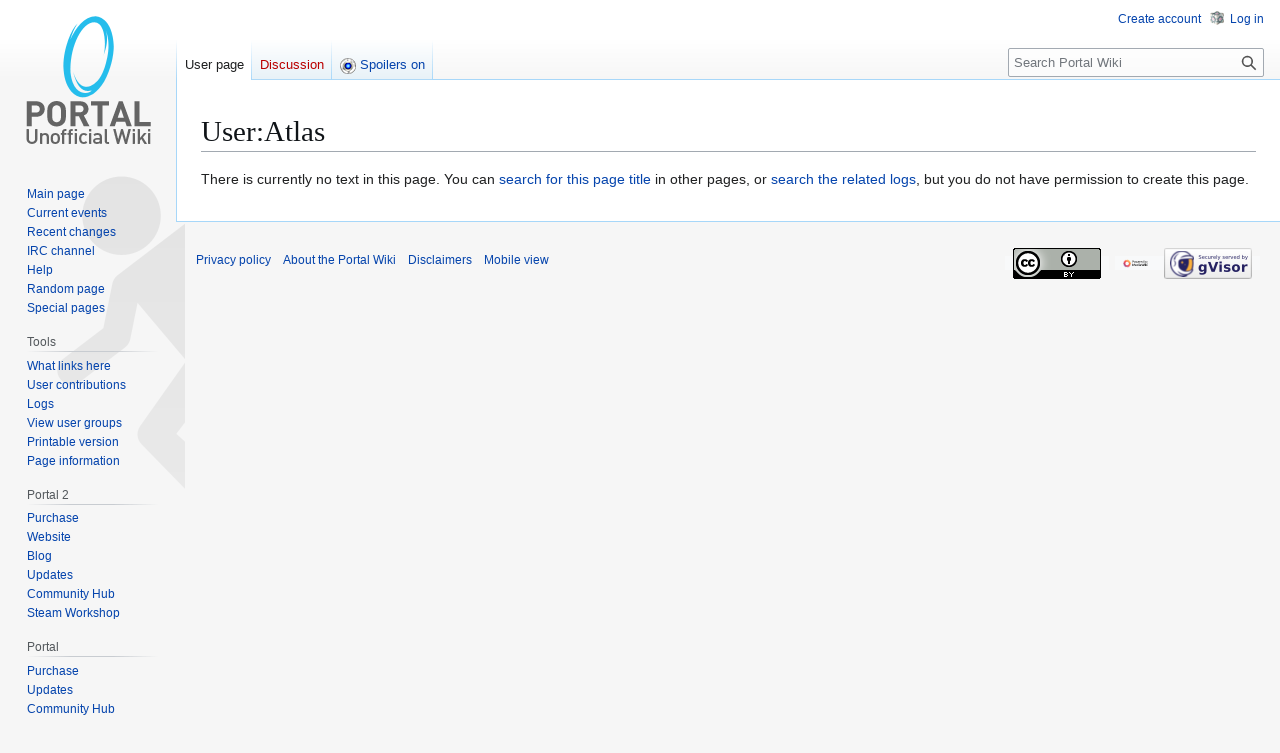

--- FILE ---
content_type: text/html; charset=UTF-8
request_url: https://theportalwiki.com/wiki/User:Atlas
body_size: 5090
content:
<!DOCTYPE html>
<html class="client-nojs" lang="en" dir="ltr">
<head>
<meta charset="UTF-8">
<title>User:Atlas - Portal Wiki</title>
<script>(function(){var className="client-js";var cookie=document.cookie.match(/(?:^|; )portalwiki_p2_mwclientpreferences=([^;]+)/);if(cookie){cookie[1].split('%2C').forEach(function(pref){className=className.replace(new RegExp('(^| )'+pref.replace(/-clientpref-\w+$|[^\w-]+/g,'')+'-clientpref-\\w+( |$)'),'$1'+pref+'$2');});}document.documentElement.className=className;}());RLCONF={"wgBreakFrames":false,"wgSeparatorTransformTable":["",""],"wgDigitTransformTable":["",""],"wgDefaultDateFormat":"dmy","wgMonthNames":["","January","February","March","April","May","June","July","August","September","October","November","December"],"wgRequestId":"9accb8cf92c2d4b03e0e5679","wgCanonicalNamespace":"User","wgCanonicalSpecialPageName":false,"wgNamespaceNumber":2,"wgPageName":"User:Atlas","wgTitle":"Atlas","wgCurRevisionId":0,"wgRevisionId":0,"wgArticleId":0,"wgIsArticle":true,"wgIsRedirect":false,"wgAction":"view","wgUserName":null,"wgUserGroups":["*"],"wgCategories":[],"wgPageViewLanguage":"en","wgPageContentLanguage":"en","wgPageContentModel":"wikitext","wgRelevantPageName":"User:Atlas","wgRelevantArticleId":0,"wgIsProbablyEditable":false,"wgRelevantPageIsProbablyEditable":false,"wgRestrictionCreate":[],"wgRelevantUserName":"Atlas","wgCiteReferencePreviewsActive":true,"wgMFDisplayWikibaseDescriptions":{"search":false,"watchlist":false,"tagline":false},"wgMediaViewerOnClick":true,"wgMediaViewerEnabledByDefault":true,"wgCheckUserClientHintsHeadersJsApi":["brands","architecture","bitness","fullVersionList","mobile","model","platform","platformVersion"]};
RLSTATE={"site.styles":"ready","user.styles":"ready","user":"ready","user.options":"loading","skins.vector.styles.legacy":"ready","ext.embedVideo.styles":"ready"};RLPAGEMODULES=["site","mediawiki.page.ready","skins.vector.legacy.js","ext.embedVideo.overlay","ext.checkUser.clientHints"];</script>
<script>(RLQ=window.RLQ||[]).push(function(){mw.loader.impl(function(){return["user.options@12s5i",function($,jQuery,require,module){mw.user.tokens.set({"patrolToken":"+\\","watchToken":"+\\","csrfToken":"+\\"});
}];});});</script>
<link rel="stylesheet" href="https://i2.theportalwiki.net/js.png?lang=en&amp;modules=ext.embedVideo.styles%7Cskins.vector.styles.legacy&amp;only=styles&amp;skin=vector">
<script async="" src="https://i2.theportalwiki.net/js.png?lang=en&amp;modules=startup&amp;only=scripts&amp;raw=1&amp;skin=vector"></script>
<meta name="ResourceLoaderDynamicStyles" content="">
<link rel="stylesheet" href="https://i2.theportalwiki.net/js.png?lang=en&amp;modules=site.styles&amp;only=styles&amp;skin=vector">
<meta name="generator" content="MediaWiki 1.44.0">
<meta name="robots" content="noindex,nofollow,max-image-preview:standard">
<meta name="format-detection" content="telephone=no">
<meta name="viewport" content="width=1120">
<link rel="icon" href="/img/a/ab/Wiki_icon.png">
<link rel="search" type="application/opensearchdescription+xml" href="/w/rest.php/v1/search" title="Portal Wiki (en)">
<link rel="EditURI" type="application/rsd+xml" href="https://theportalwiki.com/w/api.php?action=rsd">
<link rel="license" href="https://creativecommons.org/licenses/by/4.0/">
<link rel="alternate" type="application/atom+xml" title="Portal Wiki Atom feed" href="/w/index.php?title=Special:RecentChanges&amp;feed=atom">
</head>
<body class="skin-vector-legacy mediawiki ltr sitedir-ltr mw-hide-empty-elt ns-2 ns-subject page-User_Atlas rootpage-User_Atlas skin-vector action-view pagelang-en"><div id="mw-page-base" class="noprint"></div>
<div id="mw-head-base" class="noprint"></div>
<div id="content" class="mw-body" role="main">
	<a id="top"></a>
	<div id="siteNotice"><div id="localNotice" data-nosnippet=""><div class="sitenotice" lang="en" dir="ltr"><div id="portalguy"></div></div></div></div>
	<div class="mw-indicators">
	</div>
	<h1 id="firstHeading" class="firstHeading mw-first-heading"><span class="mw-page-title-namespace">User</span><span class="mw-page-title-separator">:</span><span class="mw-page-title-main">Atlas</span></h1>
	<div id="bodyContent" class="vector-body">
		<div id="siteSub" class="noprint">From the Portal Wiki</div>
		<div id="contentSub"><div id="mw-content-subtitle"></div></div>
		<div id="contentSub2"></div>
		
		<div id="jump-to-nav"></div>
		<a class="mw-jump-link" href="#mw-head">Jump to navigation</a>
		<a class="mw-jump-link" href="#searchInput">Jump to search</a>
		<div id="mw-content-text" class="mw-body-content"><div class="noarticletext mw-content-ltr" dir="ltr" lang="en">
<p>There is currently no text in this page.
You can <a href="/wiki/Special:Search/Atlas" title="Special:Search/Atlas">search for this page title</a> in other pages, or <span class="plainlinks"><a rel="nofollow" class="external text" href="https://theportalwiki.com/w/index.php?title=Special:Log&amp;page=User:Atlas">search the related logs</a></span>, but you do not have permission to create this page.
</p>
</div>
<div class="printfooter" data-nosnippet="">Retrieved from "<a dir="ltr" href="https://theportalwiki.com/wiki/User:Atlas">https://theportalwiki.com/wiki/User:Atlas</a>"</div></div>
		<div id="catlinks" class="catlinks catlinks-allhidden" data-mw="interface"></div>
	</div>
</div>

<div id="mw-navigation">
	<h2>Navigation menu</h2>
	<div id="mw-head">
		
<nav id="p-personal" class="mw-portlet mw-portlet-personal vector-user-menu-legacy vector-menu" aria-labelledby="p-personal-label"  >
	<h3
		id="p-personal-label"
		
		class="vector-menu-heading "
	>
		<span class="vector-menu-heading-label">Personal tools</span>
	</h3>
	<div class="vector-menu-content">
		
		<ul class="vector-menu-content-list">
			
			<li id="pt-createaccount" class="mw-list-item"><a href="/w/index.php?title=Special:CreateAccount&amp;returnto=User%3AAtlas" title="You are encouraged to create an account and log in; however, it is not mandatory"><span>Create account</span></a></li><li id="pt-login" class="mw-list-item"><a href="/w/index.php?title=Special:UserLogin&amp;returnto=User%3AAtlas" title="You are encouraged to log in; however, it is not mandatory [o]" accesskey="o"><span>Log in</span></a></li>
		</ul>
		
	</div>
</nav>

		<div id="left-navigation">
			
<nav id="p-namespaces" class="mw-portlet mw-portlet-namespaces vector-menu-tabs vector-menu-tabs-legacy vector-menu" aria-labelledby="p-namespaces-label"  >
	<h3
		id="p-namespaces-label"
		
		class="vector-menu-heading "
	>
		<span class="vector-menu-heading-label">Namespaces</span>
	</h3>
	<div class="vector-menu-content">
		
		<ul class="vector-menu-content-list">
			
			<li id="ca-nstab-user" class="selected mw-list-item"><a href="/w/index.php?title=User:Atlas&amp;action=edit&amp;redlink=1" title="View the user page (page does not exist) [c]" accesskey="c"><span>User page</span></a></li><li id="ca-talk" class="new mw-list-item"><a href="/w/index.php?title=User_talk:Atlas&amp;action=edit&amp;redlink=1" rel="discussion" class="new" title="Discussion about the content page (page does not exist) [t]" accesskey="t"><span>Discussion</span></a></li>
		</ul>
		
	</div>
</nav>

			
<nav id="p-variants" class="mw-portlet mw-portlet-variants emptyPortlet vector-menu-dropdown vector-menu" aria-labelledby="p-variants-label"  >
	<input type="checkbox"
		id="p-variants-checkbox"
		role="button"
		aria-haspopup="true"
		data-event-name="ui.dropdown-p-variants"
		class="vector-menu-checkbox"
		aria-labelledby="p-variants-label"
	>
	<label
		id="p-variants-label"
		
		class="vector-menu-heading "
	>
		<span class="vector-menu-heading-label">English</span>
	</label>
	<div class="vector-menu-content">
		
		<ul class="vector-menu-content-list">
			
			
		</ul>
		
	</div>
</nav>

		</div>
		<div id="right-navigation">
			
<nav id="p-views" class="mw-portlet mw-portlet-views emptyPortlet vector-menu-tabs vector-menu-tabs-legacy vector-menu" aria-labelledby="p-views-label"  >
	<h3
		id="p-views-label"
		
		class="vector-menu-heading "
	>
		<span class="vector-menu-heading-label">Views</span>
	</h3>
	<div class="vector-menu-content">
		
		<ul class="vector-menu-content-list">
			
			
		</ul>
		
	</div>
</nav>

			
<nav id="p-cactions" class="mw-portlet mw-portlet-cactions emptyPortlet vector-menu-dropdown vector-menu" aria-labelledby="p-cactions-label"  title="More options" >
	<input type="checkbox"
		id="p-cactions-checkbox"
		role="button"
		aria-haspopup="true"
		data-event-name="ui.dropdown-p-cactions"
		class="vector-menu-checkbox"
		aria-labelledby="p-cactions-label"
	>
	<label
		id="p-cactions-label"
		
		class="vector-menu-heading "
	>
		<span class="vector-menu-heading-label">More</span>
	</label>
	<div class="vector-menu-content">
		
		<ul class="vector-menu-content-list">
			
			
		</ul>
		
	</div>
</nav>

			
<div id="p-search" role="search" class="vector-search-box-vue  vector-search-box-show-thumbnail vector-search-box-auto-expand-width vector-search-box">
	<h3 >Search</h3>
	<form action="/w/index.php" id="searchform" class="vector-search-box-form">
		<div id="simpleSearch"
			class="vector-search-box-inner"
			 data-search-loc="header-navigation">
			<input class="vector-search-box-input"
				 type="search" name="search" placeholder="Search Portal Wiki" aria-label="Search Portal Wiki" autocapitalize="sentences" spellcheck="false" title="Search the Portal Wiki [f]" accesskey="f" id="searchInput"
			>
			<input type="hidden" name="title" value="Special:Search">
			<input id="mw-searchButton"
				 class="searchButton mw-fallbackSearchButton" type="submit" name="fulltext" title="Search the pages for this text" value="Search">
			<input id="searchButton"
				 class="searchButton" type="submit" name="go" title="Go to a page with this exact name if it exists" value="Go">
		</div>
	</form>
</div>

		</div>
	</div>
	
<div id="mw-panel" class="vector-legacy-sidebar">
	<div id="p-logo" role="banner">
		<a class="mw-wiki-logo" href="/wiki/Main_Page"
			title="Visit the main page"></a>
	</div>
	
<nav id="p-navigation" class="mw-portlet mw-portlet-navigation vector-menu-portal portal vector-menu" aria-labelledby="p-navigation-label"  >
	<h3
		id="p-navigation-label"
		
		class="vector-menu-heading "
	>
		<span class="vector-menu-heading-label">Navigation</span>
	</h3>
	<div class="vector-menu-content">
		
		<ul class="vector-menu-content-list">
			
			<li id="n-mainpage-description" class="mw-list-item"><a href="/wiki/Main_Page" title="Visit the main page [z]" accesskey="z"><span>Main page</span></a></li><li id="n-currentevents" class="mw-list-item"><a href="/wiki/Portal_Wiki:Current_events" title="Find background information on current events"><span>Current events</span></a></li><li id="n-recentchanges" class="mw-list-item"><a href="/wiki/Special:RecentChanges" title="A list of recent changes in the wiki [r]" accesskey="r"><span>Recent changes</span></a></li><li id="n-IRC-description" class="mw-list-item"><a href="/wiki/Help:IRC"><span>IRC channel</span></a></li><li id="n-help" class="mw-list-item"><a href="https://www.mediawiki.org/wiki/Special:MyLanguage/Help:Contents" title="The place to find out"><span>Help</span></a></li><li id="n-randompage" class="mw-list-item"><a href="/wiki/Special:Random" title="Load a random page [x]" accesskey="x"><span>Random page</span></a></li><li id="n-specialpages" class="mw-list-item"><a href="/wiki/Special:SpecialPages"><span>Special pages</span></a></li>
		</ul>
		
	</div>
</nav>

	
<nav id="p-tb" class="mw-portlet mw-portlet-tb vector-menu-portal portal vector-menu" aria-labelledby="p-tb-label"  >
	<h3
		id="p-tb-label"
		
		class="vector-menu-heading "
	>
		<span class="vector-menu-heading-label">Tools</span>
	</h3>
	<div class="vector-menu-content">
		
		<ul class="vector-menu-content-list">
			
			<li id="t-whatlinkshere" class="mw-list-item"><a href="/wiki/Special:WhatLinksHere/User:Atlas" title="A list of all wiki pages that link here [j]" accesskey="j"><span>What links here</span></a></li><li id="t-contributions" class="mw-list-item"><a href="/wiki/Special:Contributions/Atlas" title="A list of contributions by this user"><span>User contributions</span></a></li><li id="t-log" class="mw-list-item"><a href="/wiki/Special:Log/Atlas"><span>Logs</span></a></li><li id="t-userrights" class="mw-list-item"><a href="/wiki/Special:UserRights/Atlas"><span>View user groups</span></a></li><li id="t-print" class="mw-list-item"><a href="javascript:print();" rel="alternate" title="Printable version of this page [p]" accesskey="p"><span>Printable version</span></a></li><li id="t-info" class="mw-list-item"><a href="/w/index.php?title=User:Atlas&amp;action=info" title="More information about this page"><span>Page information</span></a></li>
		</ul>
		
	</div>
</nav>

<nav id="p-Languages" class="mw-portlet mw-portlet-Languages emptyPortlet vector-menu-portal portal vector-menu" aria-labelledby="p-Languages-label"  >
	<h3
		id="p-Languages-label"
		
		class="vector-menu-heading "
	>
		<span class="vector-menu-heading-label">Languages</span>
	</h3>
	<div class="vector-menu-content">
		
		<ul class="vector-menu-content-list">
			
			
		</ul>
		
	</div>
</nav>

<nav id="p-Portal_2" class="mw-portlet mw-portlet-Portal_2 vector-menu-portal portal vector-menu" aria-labelledby="p-Portal_2-label"  >
	<h3
		id="p-Portal_2-label"
		
		class="vector-menu-heading "
	>
		<span class="vector-menu-heading-label">Portal 2</span>
	</h3>
	<div class="vector-menu-content">
		
		<ul class="vector-menu-content-list">
			
			<li id="n-Purchase" class="mw-list-item"><a href="https://store.steampowered.com/app/620" rel="nofollow"><span>Purchase</span></a></li><li id="n-Website" class="mw-list-item"><a href="https://www.thinkwithportals.com/" rel="nofollow"><span>Website</span></a></li><li id="n-Blog" class="mw-list-item"><a href="https://www.thinkwithportals.com/blog.php" rel="nofollow"><span>Blog</span></a></li><li id="n-Updates" class="mw-list-item"><a href="https://store.steampowered.com/news/app/620?updates=true" rel="nofollow"><span>Updates</span></a></li><li id="n-Community-Hub" class="mw-list-item"><a href="https://steamcommunity.com/app/620" rel="nofollow"><span>Community Hub</span></a></li><li id="n-Steam-Workshop" class="mw-list-item"><a href="https://steamcommunity.com/app/620/workshop/" rel="nofollow"><span>Steam Workshop</span></a></li>
		</ul>
		
	</div>
</nav>

<nav id="p-Portal1" class="mw-portlet mw-portlet-Portal1 vector-menu-portal portal vector-menu" aria-labelledby="p-Portal1-label"  >
	<h3
		id="p-Portal1-label"
		
		class="vector-menu-heading "
	>
		<span class="vector-menu-heading-label">Portal</span>
	</h3>
	<div class="vector-menu-content">
		
		<ul class="vector-menu-content-list">
			
			<li id="n-Purchase" class="mw-list-item"><a href="https://store.steampowered.com/app/400" rel="nofollow"><span>Purchase</span></a></li><li id="n-Updates" class="mw-list-item"><a href="https://store.steampowered.com/news/app/400?updates=true" rel="nofollow"><span>Updates</span></a></li><li id="n-Community-Hub" class="mw-list-item"><a href="https://steamcommunity.com/app/400" rel="nofollow"><span>Community Hub</span></a></li>
		</ul>
		
	</div>
</nav>

<nav id="p-Valve_Wiki_Network" class="mw-portlet mw-portlet-Valve_Wiki_Network vector-menu-portal portal vector-menu" aria-labelledby="p-Valve_Wiki_Network-label"  >
	<h3
		id="p-Valve_Wiki_Network-label"
		
		class="vector-menu-heading "
	>
		<span class="vector-menu-heading-label">Valve Wiki Network</span>
	</h3>
	<div class="vector-menu-content">
		
		<ul class="vector-menu-content-list">
			
			<li id="n-Team-Fortress-Wiki" class="mw-list-item"><a href="https://wiki.teamfortress.com/wiki/Main_Page" rel="nofollow"><span>Team Fortress Wiki</span></a></li><li id="n-Combine-OverWiki" class="mw-list-item"><a href="https://combineoverwiki.net" rel="nofollow"><span>Combine OverWiki</span></a></li><li id="n-Left-4-Dead-Wiki" class="mw-list-item"><a href="https://left4deadwiki.com" rel="nofollow"><span>Left 4 Dead Wiki</span></a></li>
		</ul>
		
	</div>
</nav>

	
</div>

</div>

<footer id="footer" class="mw-footer" >
	<ul id="footer-info">
</ul>

	<ul id="footer-places">
	<li id="footer-places-privacy"><a href="/wiki/Portal_Wiki:Privacy_policy">Privacy policy</a></li>
	<li id="footer-places-about"><a href="/wiki/Portal_Wiki:About">About the Portal Wiki</a></li>
	<li id="footer-places-disclaimers"><a href="/wiki/Portal_Wiki:General_disclaimer">Disclaimers</a></li>
	<li id="footer-places-mobileview"><a href="https://theportalwiki.com/w/index.php?title=User:Atlas&amp;mobileaction=toggle_view_mobile" class="noprint stopMobileRedirectToggle">Mobile view</a></li>
</ul>

	<ul id="footer-icons" class="noprint">
	<li id="footer-copyrightico"><a href="https://creativecommons.org/licenses/by/4.0/" class="cdx-button cdx-button--fake-button cdx-button--size-large cdx-button--fake-button--enabled"><img src="/w/images/cc.png" alt="Attribution 4.0 International (CC BY 4.0)" width="88" height="31" loading="lazy"></a></li>
	<li id="footer-poweredbyico"><a href="https://www.mediawiki.org/" class="cdx-button cdx-button--fake-button cdx-button--size-large cdx-button--fake-button--enabled"><picture><source media="(min-width: 500px)" srcset="/w/resources/assets/poweredby_mediawiki.svg" width="88" height="31"><img src="/w/resources/assets/mediawiki_compact.svg" alt="Powered by MediaWiki" lang="en" width="25" height="25" loading="lazy"></picture></a><a href="https://gvisor.dev/" class="cdx-button cdx-button--fake-button cdx-button--size-large cdx-button--fake-button--enabled"><img src="https://i2.theportalwiki.net/w/static/served_by_gvisor/served_by_gvisor.1x.png" alt="Securely served by gVisor" srcset="https://i2.theportalwiki.net/w/static/served_by_gvisor/served_by_gvisor.1_5x.png 1.5x, https://i2.theportalwiki.net/w/static/served_by_gvisor/served_by_gvisor.2x.png 2x, https://i2.theportalwiki.net/w/static/served_by_gvisor/served_by_gvisor.3x.png 3x, https://i2.theportalwiki.net/w/static/served_by_gvisor/served_by_gvisor.4x.png 4x, https://i2.theportalwiki.net/w/static/served_by_gvisor/served_by_gvisor.6x.png 6x, https://i2.theportalwiki.net/w/static/served_by_gvisor/served_by_gvisor.8x.png 8x" width="88" height="31" loading="lazy"></a></li>
</ul>

</footer>

<div class="mw-portlet mw-portlet-dock-bottom emptyPortlet vector-menu-portal portal" id="p-dock-bottom">
	<ul>
		
	</ul>
</div>
<script>(RLQ=window.RLQ||[]).push(function(){mw.config.set({"wgBackendResponseTime":53,"wgPageParseReport":{"limitreport":{"cputime":"0.002","walltime":"0.003","ppvisitednodes":{"value":8,"limit":1000000},"postexpandincludesize":{"value":97,"limit":8388608},"templateargumentsize":{"value":0,"limit":8388608},"expansiondepth":{"value":3,"limit":100},"expensivefunctioncount":{"value":0,"limit":100},"unstrip-depth":{"value":0,"limit":20},"unstrip-size":{"value":0,"limit":5000000},"timingprofile":["100.00%    0.000      1 -total"]},"cachereport":{"timestamp":"20260116042848","ttl":25920000,"transientcontent":false}}});});</script>
</body>
</html>

--- FILE ---
content_type: text/css; charset=utf-8
request_url: https://i2.theportalwiki.net/js.png?lang=en&modules=site.styles&only=styles&skin=vector
body_size: 4816
content:
sup,sub{line-height:1em}ol.references{font-size:90%}.references-small{font-size:80%}ol.references > li:target{background-color:#ddeeff}sup.reference:target{background-color:#ddeeff}.spoiler-inline,.spoiler-inline *{color:transparent !important;background:black !important}.spoiler-text{background:#F6F6F6;background:rgba(246,246,246,0.65)}.thumb{position:relative}.spoiler-thumb{z-index:300;background:black;width:100%;height:100%;position:absolute;left:0;top:0}body.pagelang-ru #p-logo > a{background-image:url(https://i2.theportalwiki.net/img/5/5e/Wiki_logo_ru.png) !important}.quality-unique{color:#ffd700}.quality-vintage{color:#476291}.quality-genuine{color:#4d7455}.infobox{background:#ffffff;width:256px;float:right;clear:right;margin:0.5em 0 1em 0.5em;border:1px solid black;padding:2px}.infobox .section{background:#C0DFFF;color:black;font-weight:bold;font-size:1.2em;text-align:center;padding:3px;clear:both}#portalguy{display:block;position:relative;background:url(https://i2.theportalwiki.net/img/7/7c/Background_Portal_guy.png) no-repeat;width:128px;height:315px;left:-144px;margin-bottom:-315px;top:64px;float:left;z-index:-1}pre{font-size:100%}table.ambox{margin:0px 10%;border:1px solid #9999CC;background:#fbfbfb}table.ambox + table.ambox{margin-top:-1px}.ambox th.ambox-text,.ambox td.ambox-text{padding:0.25em 0.5em}.ambox td.ambox-image{padding:2px 0 2px 0.5em}.ambox td.ambox-image2{padding:2px 0.5em 2px 0}table.ambox-notice,td.ambox-notice{border-left:10px solid #1e90ff}table.ambox-notice-2,td.ambox-notice-2{border-left:10px solid #3f6180}table.ambox-delete,table.ambox-serious{background:#fee;border:1px solid #BB7070}td.ambox-delete,td.ambox-serious{border-left:10px solid #b22222}table.ambox-content,td.ambox-content{border-left:10px solid #f28500}table.ambox-style,td.ambox-style{border-left:10px solid #ffcc00}table.ambox-images,td.ambox-images{border-left:10px solid #000000}table.ambox-protection,td.ambox-protection{border-left:10px solid #bba}table.ambox-good,td.ambox-good{border-left:10px solid #73D216}th.ambox-text,td.ambox-text{border:none;padding:0.25em 0.9em;width:100%}td.ambox-image{border:none;padding:2px 0 2px 0.9em;text-align:center}td.ambox-image2{border:none;padding:2px 0.9em 2px 0;text-align:center}td.ambox-empty-cell{border:none;padding:0px;width:1px}.enerror{background-color:#FFDBDB;border:1px solid #BB7070}table.navbox{border:1px solid #9999CC;background:#FEFEFF;width:100%;margin:auto;clear:both;font-size:88%;text-align:center;padding:1px}table.navbox + table.navbox{margin-top:-1px}.navbox-title,.navbox-abovebelow,table.navbox th{text-align:center;padding-left:1em;padding-right:1em}table.navbox th a{color:#444}.navbox-group{white-space:nowrap;text-align:right;font-weight:bold;padding-left:1em;padding-right:1em}.navbox,.navbox-subgroup{background:#FEFEFF}.navbox-list{border-color:#FEFEFF}.navbox-title,table.navbox th{background:#C9DCFF}.navbox-abovebelow,.navbox-group,.navbox-subgroup .navbox-title{background:#DFECFF}.navbox-subgroup .navbox-group,.navbox-subgroup .navbox-abovebelow{background:#E0F0FF}.navbox tr{background-color:#FEFEFF}.navbox-even{background:#F1FCFF}.navbox-odd{background:transparent}li#n-English{font-weight:bold}.ns-0.page-Main_Page .portal#p-Languages,.ns--1 .portal#p-Languages,.ns-2 .portal#p-Languages,.ns-3 .portal#p-Languages,.ns-4 .portal#p-Languages,.ns-5 .portal#p-Languages,.ns-7 .portal#p-Languages,.ns-8 .portal#p-Languages,.ns-9 .portal#p-Languages{display:none}.gallerybox .thumb img,#file img{background:white url(https://i2.theportalwiki.net/img/5/5d/Checker-16x16.png) repeat}.gallerybox .thumb img:hover,#file img:hover{background:white url(https://i2.theportalwiki.net/img/b/b3/Checker-16x16_Dark.png) repeat}.ns-0 .gallerybox .thumb img,.ns-2 .gallerybox .thumb img,.ns-100 .gallerybox .thumb img,.nochecker .gallerybox .thumb img{background:#f9f9f9}a[href$=".wav"].internal,a[href$=".ogg"].internal{background:url(https://i2.theportalwiki.net/img/4/46/Icon_external_link_wav.png) center right no-repeat;padding-right:16px}body.page-Main_Page h1.firstHeading{display:none}body.page-Special_RecentChanges h1.firstHeading,body.page-Special_RecentChanges span.subpages,body.page-Main_Page_ar h1.firstHeading,body.page-Main_Page_ar span.subpages,body.page-Main_Page_cs h1.firstHeading,body.page-Main_Page_cs span.subpages,body.page-Main_Page_da h1.firstHeading,body.page-Main_Page_da span.subpages,body.page-Main_Page_de h1.firstHeading,body.page-Main_Page_de span.subpages,body.page-Main_Page_es h1.firstHeading,body.page-Main_Page_es span.subpages,body.page-Main_Page_fi h1.firstHeading,body.page-Main_Page_fi span.subpages,body.page-Main_Page_fr h1.firstHeading,body.page-Main_Page_fr span.subpages,body.page-Main_Page_hu h1.firstHeading,body.page-Main_Page_hu span.subpages,body.page-Main_Page_it h1.firstHeading,body.page-Main_Page_it span.subpages,body.page-Main_Page_ja h1.firstHeading,body.page-Main_Page_ja span.subpages,body.page-Main_Page_ko h1.firstHeading,body.page-Main_Page_ko span.subpages,body.page-Main_Page_nl h1.firstHeading,body.page-Main_Page_nl span.subpages,body.page-Main_Page_no h1.firstHeading,body.page-Main_Page_no span.subpages,body.page-Main_Page_pl h1.firstHeading,body.page-Main_Page_pl span.subpages,body.page-Main_Page_pt h1.firstHeading,body.page-Main_Page_pt span.subpages,body.page-Main_Page_pt-br h1.firstHeading,body.page-Main_Page_pt-br span.subpages,body.page-Main_Page_ro h1.firstHeading,body.page-Main_Page_ro span.subpages,body.page-Main_Page_ru h1.firstHeading,body.page-Main_Page_ru span.subpages,body.page-Main_Page_sv h1.firstHeading,body.page-Main_Page_sv span.subpages,body.page-Main_Page_zh-hans h1.firstHeading,body.page-Main_Page_zh-hans span.subpages,body.page-Main_Page_zh-hant h1.firstHeading,body.page-Main_Page_zh-hant span.subpages{display:none}body.ns-0.lang-ar div#bodyContent,body.ns-2.lang-ar div#bodyContent,body.ns-10.lang-ar div#bodyContent{direction:rtl}.lang-zh-hans i,.lang-zh-hant i{font-style:normal !important}#wpSave{font-weight:bold}.mp-content-table{width:100%;background:#FEFEFF;border:1px solid #9999CC;margin:0.5em 0}.mp-content-header{font-size:140%;padding:0.5em 0;background:#C0DFFF;border:none;border-bottom:1px solid #9999CC}.mp-content-body{padding:0.5em}.mp-content-table ul > li a.external.text,.mp-content-table ul > li > b > a{white-space:nowrap}.mp-sectionblock{background:url(https://i2.theportalwiki.net/img/3/35/Main_Page_gradient.png) repeat-x bottom}.mp-content-header-alt,.mp-title-gradient{background:url(https://i2.theportalwiki.net/img/9/95/Main_page_header_gradient.png) repeat-x;padding-top:0;padding-bottom:0}.mp-content-header-alt{font-size:140%;font-weight:bold;border:none;border-bottom:1px solid #9999CC;text-align:left;color:#000;padding-left:0.75em;margin:-0.5em -0.5em 0px}table.wikitable,table.prettytable{background:#FEFEFF;border:1px #9999CC solid}table.wikitable th,table.wikitable td,table.prettytable th,table.prettytable td{background-color:#FEFEFF;white-space:inherit}table.wikitable th,table.prettytable th{text-align:center;white-space:inherit}table.wikitable caption,table.prettytable caption{margin-left:inherit;margin-right:inherit;font-weight:bold}table.wikitable .subheader{color:black;background:#C9DCFF;text-align:left}table.wikitable .header{color:black;background-color:#C9DCFF}table.wikitable .border{border:1px #9999CC solid}table.wikitable .borderless{border:0px}table.wikitable .borderless td{border:0px}table.wikitable .borderless th{border:0px}table.prettytable code,table.wikitable code{background-color:transparent}.mw-userlink[title="User:Lagg"],.mw-userlink[title="User:WindPower"],.mw-userlink[title="User:RJackson"],.mw-userlink[title="User:Alex2539"],.mw-userlink[title="User:Moussekateer"],.mw-userlink[title="User:Picard"],.mw-userlink[title="User:OluapPlayer"],.mw-userlink[title="User:Pilk"],.mw-userlink[title="User:Seb"],.mw-userlink[title="User:Aquatikelfik"],.mw-userlink[title="User:BiBi"],.mw-userlink[title="User:DrAkcel"],.mw-userlink[title="User:Firestorm"],.mw-userlink[title="User:Lavelund"],.mw-userlink[title="User:Maggosh"],.mw-userlink[title="User:Minip"],.mw-userlink[title="User:Nik9990"],.mw-userlink[title="User:NVis"],.mw-userlink[title="User:Picard"],.mw-userlink[title="User:Smashman"],.mw-userlink[title="User:Sven"],.mw-userlink[title="User:Tturbo"],.mw-userlink[title="User:Wormhole"],.mw-userlink[title="User:AdvanS3b"],.mw-userlink[title="User:Benjamoose"],.mw-userlink[title="User:Daff"],.mw-userlink[title="User:Darkstar516"],.mw-userlink[title="User:En Ex"],.mw-userlink[title="User:Focusknock"],.mw-userlink[title="User:General Coolio"],.mw-userlink[title="User:I-ghost"],.mw-userlink[title="User:Piemanmoo"],.mw-userlink[title="User:ScatmanJohn"],.mw-userlink[title="User:TheMedik"],.mw-userlink[title="User:Vaught"],.mw-userlink[title="User:VeKoB"]{color:#52D017 !important}.mw-userlink{font-weight:bold}.burbg,.admbg,.modbg,.locbg{background-color:#70B04A;color:white;font-size:0.7em;padding:0 2px}a[class="mw-userlink"][title="User:MousseBOT"],a[class="mw-userlink"][title="User:RBotson"],a[class="mw-userlink"][title="User:SebBOT"],a[class="mw-userlink"][title="User:WindBOT"],.robot,.bot{color:#FE48AA}#pt-userpage a[href="/wiki/User:I-ghost"],.mw-userlink[title="User:I-ghost"],#pt-userpage a[href="/wiki/User:Minip"],.mw-userlink[title="User:Minip"],#pt-userpage a[href="/wiki/User:Maggosh"],.mw-userlink[title="User:Maggosh"],#pt-userpage a[href="/wiki/User:NVis"],.mw-userlink[title="User:NVis"],#pt-userpage a[href="/wiki/User:Seb"],.mw-userlink[title="User:Seb"]{text-transform:lowercase}.poot-tabs-container a:active,.poot-tabs :focus{outline:none;-moz-outline-style:none}.poot-tabs-hidelink{float:right}.poot-tabs-showhide{display:none}.poot-tabs-navbar{float:left}.poot-tabs-container{display:block;margin-left:auto;margin-right:auto;border:1px solid #9999CC;padding:3px}.poot-tabs-container + .poot-tabs-container,.poot-tabs-container + table.navbox,table.navbox + .poot-tabs-container{margin-top:-1px}.poot-tabs-vertical .poot-tabs{float:left}.poot-tabs-horizontal .poot-tabs{text-align:center}.poot-tabs-title{background:#1e90ff;font-weight:bold;text-align:center;padding-left:1em;padding-right:1em;margin-bottom:2px}.poot-tabs > ul{list-style-type:none;list-style-image:none;margin:0px}.poot-tabs-vertical .poot-tabs > ul > li{display:block;padding:4px 6px 4px 4px;margin-top:1px;margin-bottom:0px;margin-left:0px;margin-right:0px}.poot-tabs-vertical .poot-tabs > ul > li:first-child{margin-top:0px}.poot-tabs-horizontal .poot-tabs > ul > li{display:inline;padding:4px 4px 4px 4px;margin-top:0px;margin-bottom:0px;margin-left:4px;margin-right:4px}.poot-tabs > ul > li{cursor:pointer}.poot-tabs-vertical .poot-tabs > ul > li,.poot-tabs-horizontal .poot-tabs > ul{background:#adddff}.poot-tabs > ul > li.poot-tabs-selected{background:#1e90ff}.poot-tabs-content > div{position:absolute;top:0px;right:0px;left:2px}.poot-tabs-content > div:not(.poot-tabs-selected){display:none}.poot-tabs-content{position:relative;background:#f7fcff}.diff-file{font-family:ui-monospace,monospace}.diff-contents{display:none;margin:4px;margin-left:0;border-top:1px solid #E0E0E0;border-bottom:1px solid #E0E0E0;background:#F9F9F9}.diff-name-text,.diff-name-binary .diff-file-renamed{display:block;font-size:10.5px}.diff-name-binary,.diff-file-renamed{color:#606060;font-size:10.5px}.diff-name-text{font-weight:bold;cursor:pointer}.diff-file-deleted .diff-name-text{font-weight:normal;cursor:auto;color:#6F0000}.diff-name-text:before{content:"[+] "}.diff-name-binary:before{content:"[B] "}.diff-file-renamed:before{content:"[R] "}.diff-name-text:hover{text-decoration:underline;color:#303090}.diff-file-deleted .diff-name-text:hover{text-decoration:none;color:#6F0000}.diff-line-entry,.diff-line-ellipsis{display:block;white-space:pre-wrap;clear:both;border-left:1px solid #E0E0E0;border-right:1px solid #E0E0E0}.diff-line-ellipsis{background:#FFFFFF}.diff-line-old,.diff-line-new{width:52px;text-align:right;border-right:1px solid #E0E0E0;padding-right:4px;color:#696969;float:left;font-size:0.9em}.diff-line-na{font-style:italic;color:#A0A0A0}.diff-line-entry .diff-line-old,.diff-line-entry .diff-line-new{border-bottom:1px solid #D0D0D0;margin-bottom:-1px}.diff-line-ellipsis + .diff-line-entry .diff-line-old,.diff-line-ellipsis + .diff-line-entry .diff-line-new{border-top:1px solid #D0D0D0;margin-top:-1px}.diff-line-ellipsis{padding-top:0;padding-bottom:8px;font-size:1.4em;color:#666666;text-indent:114px}.diff-line-add .diff-line{background:#D9FFD9;border-left:1px solid #60CC60;border-right:1px solid #60CC60}.diff-line-add.diff-line-first .diff-line{border-top:1px solid #60CC60}.diff-line-add.diff-line-last .diff-line{border-bottom:1px solid #60CC60}.diff-line-remove .diff-line{background:#FFD9D9;border-left:1px solid #CC6060;border-right:1px solid #CC6060}.diff-line-remove.diff-line-first .diff-line{border-top:1px solid #CC6060}.diff-line-remove.diff-line-last .diff-line{border-bottom:1px solid #CC6060}.diff-line{display:block;padding-left:4px;margin-left:114px}.diff-data-requested{background:url(https://i2.theportalwiki.net/img/4/43/Patch_diff_loading.gif) right no-repeat}#pt-userpage a,#pt-anonuserpage,#pt-login{background-image:url(https://i2.theportalwiki.net/img/b/b4/Icon_Tiny_Cube.png) !important;padding-left:20px !important;background-position:0 5px !important;background-repeat:no-repeat !important}.skin-vector div.topicon{position:absolute;z-index:100;top:-50px;display:block !important}.skin-monobook div.topicon{position:absolute;z-index:100;top:10px;display:block !important}table.quotation{background:transparent !important}.testchamber{background:url(https://i2.theportalwiki.net/img/c/c7/Test_Chamber_Infobox_middle.png) repeat-y;display:block;float:right;margin:1em 0px 1em 16px}.testchamber.dirty{background:url(https://i2.theportalwiki.net/img/f/fd/Test_Chamber_Infobox_dirty_middle.png) repeat-y}.testchamber-header{background:url(https://i2.theportalwiki.net/img/8/84/Test_Chamber_Infobox_top.png) no-repeat;width:326px;height:46px;margin-bottom:24px}.testchamber.dirty .testchamber-header{background:url(https://i2.theportalwiki.net/img/7/71/Test_Chamber_Infobox_dirty_top.png) no-repeat}.testchamber-footer{background:url(https://i2.theportalwiki.net/img/9/91/Test_Chamber_Infobox_bottom.png) no-repeat;width:326px;height:46px;margin-top:24px}.testchamber.dirty .testchamber-footer{background:url(https://i1.theportalwiki.net/img/4/4d/Test_Chamber_Infobox_dirty_bottom.png) no-repeat}.testchamber-valvetitle{display:block;font-style:italic;font-size:1em}.testchamber-content{margin-left:48px;margin-right:12px;margin-top:-32px}.testchamber hr{width:264px;color:#000000 !important;background-color:#000000 !important;height:2px !important;margin:0.5em 0em}.testchamber code{background-color:transparent !important}.testchamber-meter{background:url(https://i2.theportalwiki.net/img/f/fc/Chamber_progress.png) repeat-x}.testchamber-progress{clear:both;margin-top:6px}.testchamber-screenshot{margin-bottom:4px;margin-top:7px}.testchamber-icons{margin-left:-3px;margin-right:-3px;margin-bottom:-3px}.testchamber-icons img{margin:3px}.testchamber.testchamber-off,.testchamber.testchamber-off .testchamber-header,.testchamber.testchamber-off .testchamber-footer{background-position:-326px 0px !important}.testchamber.testchamber-display1-off .testchamber-display1,.testchamber.testchamber-display2-off .testchamber-display2{opacity:0}.old-aperture-infobox{width:250px;height:709px;float:right;clear:right;margin:0.5em 0 1em 0.5em;border:1px solid black;position:relative;background:url(https://i1.theportalwiki.net/img/0/07/OldApertureNav_Background.png) top left no-repeat}.old-aperture-location,.old-aperture-mapname{display:block;position:absolute}.old-aperture-mapname{color:#F9F9F9;bottom:2px;right:2px}.old-aperture-location-active .old-aperture-inactive,.old-aperture-location-inactive .old-aperture-active{display:none}div.mw-warning-with-logexcerpt,div.mw-lag-warn-high,div.mw-cascadeprotectedwarning,div.mw-newarticletext,div#mw-protect-cascadeon,.fmbox{clear:both;margin:0.2em 0;background-color:#f9f9f9;border:1px solid #aaa;padding:0.125em 0.25em;margin:3px auto;width:auto}div.mw-warning-with-logexcerpt,div.mw-lag-warn-high,div.mw-cascadeprotectedwarning,div.mw-newarticletext,div#mw-protect-cascadeon{padding:0.5em 1em}th.fmbox-text,td.fmbox-text{border:none;padding:0em;width:100%}td.fmbox-image{border:none;padding:2px 0 2px 0;text-align:center}td.fmbox-image2{border:none;padding:2px 0 2px 0;text-align:center}td.fmbox-empty-cell{border:none;padding:0px;width:1px}#jquery-overlay{position:absolute;top:0;left:0;z-index:90;width:100%;height:500px}#jquery-lightbox{position:absolute;top:0;left:0;width:100%;z-index:100;text-align:center;line-height:0}#jquery-lightbox a img{border:none}#lightbox-container-image-box{position:relative;background-color:#fff;width:250px;height:250px;margin:0 auto}#lightbox-container-image{padding:10px}#lightbox-loading{position:absolute;top:40%;left:0%;height:25%;width:100%;text-align:center;line-height:0}#lightbox-nav{position:absolute;top:0;left:0;height:100%;width:100%;z-index:10}#lightbox-container-image-box > #lightbox-nav{left:0}#lightbox-nav a{outline:none}#lightbox-nav-btnPrev,#lightbox-nav-btnNext{width:49%;height:100%;zoom:1;display:block}#lightbox-nav-btnPrev{left:0;float:left}#lightbox-nav-btnNext{right:0;float:right}#lightbox-container-image-data-box{font:10px Verdana,Helvetica,sans-serif;background-color:#fff;margin:0 auto;line-height:1.4em;overflow:auto;width:100%;padding:0 10px 0}#lightbox-container-image-data{padding:0 10px;color:#666}#lightbox-container-image-data #lightbox-image-details{width:70%;float:left;text-align:left}#lightbox-image-details-caption{font-weight:bold}#lightbox-image-details-currentNumber{display:block;clear:left;padding-bottom:1.0em}#lightbox-secNav-btnClose{width:66px;float:right;padding-bottom:0.7em}.audio-track{margin-top:6px;margin-bottom:6px}.audio-track-title{font-weight:bold;font-style:italic}.audio-track-artist{font-weight:bold}.audio-track-duration{font-style:italic}#eventBg{background:url(https://i2.theportalwiki.net/img/4/46/Event_BG_line.png) repeat-x;height:120px;width:100%;margin:0.5em 0em}#eventLogo{background:url(https://i2.theportalwiki.net/img/7/70/Event_BG.png) center no-repeat;text-align:center;padding-top:20px}.lang-zh-hans i,.lang-zh-hant i{font-style:normal !important}.viewer-3d span{display:none}.viewer-3d{background:#ffffff;margin:4px;display:block;cursor:move;position:relative}.viewer-3d-frame{position:absolute}.viewer-3d-overlay{background:url(https://wiki.teamfortress.com/w/images/e/ed/3D_rotation_icon.png) bottom right no-repeat;width:100%;height:100%;opacity:0.5;position:relative}.flattr-sidebar{text-align:center}#p-Support{padding-bottom:0px !important}.currency-usd{text-align:right;cursor:default}.currency-usd:before{content:"$"}.gumroad-button{font-family:"Helvetica Neue",Helvetica,Arial,sans-serif !important;font-size:13px !important;line-height:17px !important;font-weight:500 !important;text-align:left !important;color:#8e8e8e !important;text-shadow:0 1px 2px white !important;background:url(https://grcdn.net/assets/favicon.png) 5px 49% no-repeat white !important;border-radius:3px !important;border:1px solid #c8c8c8 !important;padding:4px 6px 4px 26px !important;box-shadow:inset 0 -1px 2px rgba(0,0,0,.02),0 1px 2px rgba(0,0,0,.1) !important;text-decoration:none !important;display:inline-block}.gumroad-button:hover{text-decoration:none !important;color:#777 !important;border-color:#bbb !important;box-shadow:inset 0 -1px 2px rgba(0,0,0,.02),0 1px 2px rgba(0,0,0,.1),0 0 4px rgba(0,0,0,.1) !important}.gumroad-button:active{box-shadow:inset 0 1px 2px rgba(0,0,0,.2),inset 0 -1px 2px rgba(0,0,0,.02),0 1px 2px rgba(0,0,0,.1) !important;background-color:#fafafa !important}.gumroad-button strong{color:#666 !important;font-weight:bold !important}